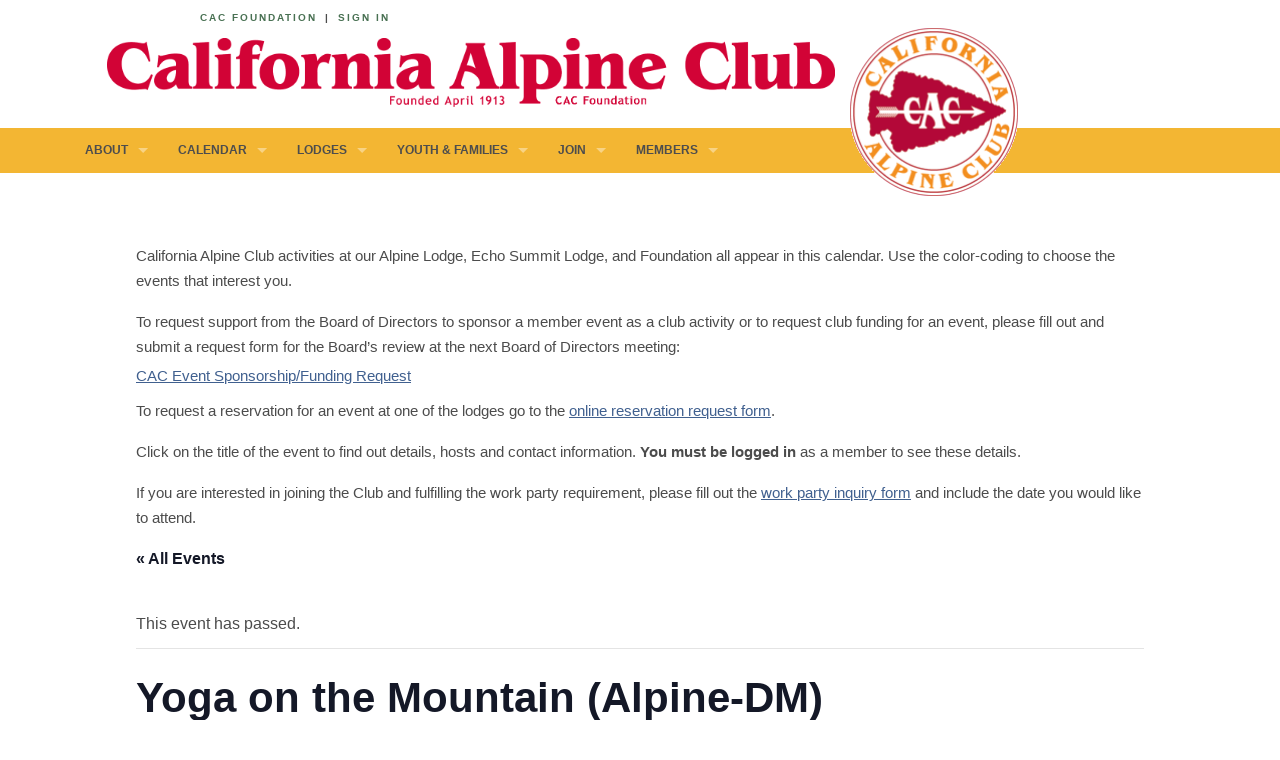

--- FILE ---
content_type: text/css
request_url: https://www.californiaalpineclub.org/wp-content/themes/california-alpine-club/css/style.css
body_size: 4504
content:
@font-face {
    font-family: 'benguiatbold';
    src: url('/wp-content/themes/california-alpine-club/fonts/benguiat-bold-webfont.eot');
    src: url('/wp-content/themes/california-alpine-club/fonts/benguiat-bold-webfont.eot?#iefix') format('embedded-opentype'),
         url('/wp-content/themes/california-alpine-club/fonts/benguiat-bold-webfont.woff') format('woff'),
         url('/wp-content/themes/california-alpine-club/fonts/benguiat-bold-webfont.ttf') format('truetype'),
         url('/wp-content/themes/california-alpine-club/fonts/benguiat-bold-webfont.svg#benguiatbold') format('svg');
    font-weight: normal;
    font-style: normal;
}

/* COLORS

CAC Logo RED
98103a	152/16/58

CAC Logo Gold, Orange text on beige bkground	
cf720f	207/114/15	

Yellow 1, nav bar and text on white bkground
f3b633	243/182/51	

Blue text
6b859e	107/133/158	

Blue text links
40608F 64/96/143

Beige menus and boxes
E2E0CA 	(blended with #fff: dbd8bd	217/215/189)	

40% K (black), Mouse text, photo credits
a6a8aa	166/168/170 

70% K (black), All body copy text
4c4c4c	76/76/76

Black, Menu text on beige bkgnd
000 	0/0/0

CAC Foundation Green
497153	73/113/83	

Green 1, accents and rules (photo borders)
a4b7a9	164/184/169

*/ 

meta.foundation-mq-small {
  font-family: "/only screen and (max-width: 40em)/";
  width: 0em;
}

meta.foundation-mq-medium {
  font-family: "/only screen and (min-width:40.063em) and (max-width:64em)/";
  width: 40.063em;
}

meta.foundation-mq-large {
  font-family: "/only screen and (min-width:64.063em)/";
  width: 64.063em;
}

meta.foundation-mq-xlarge {
  font-family: "/only screen and (min-width:90.063em)/";
  width: 90.063em;
}

meta.foundation-mq-xxlarge {
  font-family: "/only screen and (min-width:120.063em)/";
  width: 120.063em;
}

*,
*:before,
*:after {
  -moz-box-sizing: border-box;
  -webkit-box-sizing: border-box;
  box-sizing: border-box;
}

html,
body {
  font-size: 100%;
}

body {
  background: #ffffff; 
  color: #4c4c4c;
  padding: 0;
  margin: 0;
  font-family: "Trebuchet MS", "Lucida Grande", "Lucida Sans Unicode", "Lucida Sans", Tahoma, sans-serif; 
  font-weight: normal;
  font-style: normal;
  line-height: 1;
  position: relative;
  cursor: default;
}

h2 {
  margin-top: 0;
}

a:hover {
  cursor: pointer;
}

img,
object,
embed {
  max-width: 100%;
  height: auto;
}

object,
embed {
  height: 100%;
}

img {
  -ms-interpolation-mode: bicubic;
}

.entry-content img {
	border: 1px solid #497153; 
}

a img.alignleft {
	margin-top: .5em; 
}


img, 
aside#sidebar img,
.nivoSlider img {
	-webkit-border-radius: 6px;
	-moz-border-radius: 6px;
	-ms-border-radius: 6px;
	-o-border-radius: 6px;
	border-radius: 6px;
}
.nivoSlider img {
	border: 1px solid #497153; 
}
footer img {
	-webkit-border-radius: 6px;
	-moz-border-radius: 6px;
	-ms-border-radius: 6px;
	-o-border-radius: 6px;
	border-radius: 6px;
}	
aside#sidebar .thumbnail {
	margin-bottom: 2em; 
}

/* Featured Posts */ 

#featured-posts ul {
	list-style-type: none;
}	

/* Featured Images - Pages */ 
.page img.wp-post-image {
	width: 100%; 
	height: auto; 
	border: 1px solid #497153;
}

/* Featured Images - Posts */ 
.post img.attachment-thumbnail.wp-post-image { 
	width: 100%; 
	height: auto; 
}

/* Featured Images - Meta Slider */ 
.nivo-caption {
	position:relative!important;
	font-family: "Trebuchet MS", "Lucida Grande", "Lucida Sans Unicode", "Lucida Sans", Tahoma, sans-serif!important; 
	font-size: .75rem!important; 
	line-height: 1.6!important; 
	font-style: italic!important; 
	background:#fff!important;
	color:#6b859e!important;
	padding: .75em 8.33333% !important;
	opacity: 1.0!important;
	-moz-opacity: 1.0!important;
	filter:alpha(opacity=10)!important;
}
.nivo-controlNav {
	background: #fff!important; 
}
.nivoSlider img {
	border: 1px solid #497153!important; 
}
.metaslider,
.metaslider img, 
.nivo-slider,
.nivo-slider img,
.nivo-caption,
.nivo-main-image,
.nivoSlider a.nivo-imageLink {
	width: 100%; 
}

#map_canvas img,
#map_canvas embed,	
#map_canvas object,
.map_canvas img,
.map_canvas embed,
.map_canvas object {
  max-width: none !important;
}

.left {
  float: left !important;
}

.right {
  float: right !important;
}

.clearfix {
  *zoom: 1;
}
.clearfix:before, .clearfix:after {
  content: " ";
  display: table;
}
.clearfix:after {
  clear: both;
}

.text-left {
  text-align: left !important;
}

.text-right {
  text-align: right !important;
}

.text-center {
  text-align: center !important;
}

.text-justify {
  text-align: justify !important;
}

.hide {
  display: none;
}

.antialiased {
  -webkit-font-smoothing: antialiased;
}

img {
  display: inline-block;
  vertical-align: middle;
}

textarea {
  height: auto;
  min-height: 50px;
}

select {
  width: 100%;
}

ul.pagination {
  display: block;
  height: 1.5rem;
  margin-left: -0.3125rem;
}
ul.pagination li {
  height: 1.5rem;
  color: #222222;
  font-size: 0.875rem;
  margin-left: 0.3125rem;
}
ul.pagination li a {
  display: block;
  padding: 0.0625rem 0.625rem 0.0625rem;
  color: #999999;
  -webkit-border-radius: 3px;
  border-radius: 3px;
}
ul.pagination li:hover a,
ul.pagination li a:focus {
  background: #e6e6e6;
}
ul.pagination li.unavailable a {
  cursor: default;
  color: #999999;
}
ul.pagination li.unavailable:hover a, ul.pagination li.unavailable a:focus {
  background: transparent;
}
ul.pagination li.current a {
  background: #008cba;
  color: white;
  font-weight: bold;
  cursor: default;
}
ul.pagination li.current a:hover, ul.pagination li.current a:focus {
  background: #008cba;
}
ul.pagination li {
  float: left;
  display: block;
}

/* Pagination centred wrapper */
.pagination-centered {
  text-align: center;
}
.pagination-centered ul.pagination li {
  float: none;
  display: inline-block;
}

/* Start to customize Reverie */
a, a:visited, a:hover, a:visited:hover {
  -webkit-transition: all 100ms linear;
  -moz-transition: all 100ms linear;
  -o-transition: all 100ms linear;
  transition: all 100ms linear;
}

figure {
  margin: 0 auto;
}

figure img {
  -webkit-border-radius: 5px;
  -moz-border-radius: 5px;
  -ms-border-radius: 5px;
  -o-border-radius: 5px;
  border-radius: 5px;
}

img.alignright {
  float: right;
  margin: 0 0 18px 18px;
}

img.alignleft {
  float: left;
  margin: 0 18px 18px 0;
}

img.aligncenter {
  display: block;
  margin: 18px auto;
}

.gallery dt, .gallery dl {
  display: inline-block;
}
.gallery dl {
  margin-left: 0.5625rem;
  margin-right: 0.5625rem;
}

figure.figure {
  margin: 0 auto;
  display: table;
}
figure.figure figcaption {
  font-size: 0.875rem;
  line-height: 1.4;
  font-style: italic;
  padding: 8px 10px;
  color: #999;
  margin-bottom: 1.25rem;
  display: table-caption;
  caption-side: bottom;
}

figure.alignright.figure {
  float: right;
  margin: 0 0 18px 18px;
}

figure.alignleft.figure {
  float: left;
  margin: 0 18px 18px 0;
}

body > header.contain-to-grid {
  max-width: 100%;
/*  height: in app.css */ 
  margin-bottom: 0; 
  padding-bottom: 1.25rem; 
}
body.page-template-page-members-php > header.contain-to-grid, 
body.page-template-page-members-full-php > header.contain-to-grid {
	background: #FEF8EB;
}

/* CAC Foundation Menu */ 
.foundation-bar {
}
.foundation-bar p {
	margin: 0 auto;
	padding: .5em 0;
	font-size: .625rem!important;  
	font-weight: bold; 
	text-transform: uppercase; 
	letter-spacing: 0.125rem; 
}
.foundation-bar a {
	color: #497153;
	padding: 0 .325em; 
}
.foundation-bar a:hover {
	color: #cf720f;
}

body > .contain-to-grid.nav { 
  margin-bottom: 1rem; 
  background: #f3b633; 
}

.container { 
  margin: 0 0 1.25rem!important; 
}
#content {
  border: none; 
}
.entry-content {
	line-height: 1.6; 
}

.index-card {
  border-bottom: 1px solid #ddd;
  padding-bottom: 2rem;
  margin-bottom: 2rem;
}

span.author,
time {
  font-size: 0.9375rem;
  color: #999;
}
span.author a,
time a {
  color: #999;
  font-weight: bold;
}
span.author a:hover, span.author a:focus,
time a:hover,
time a:focus {
  color: #444444;
}

.entry-author {
  background-color: #fbfbfb;
  border: none;
  padding: 3.125rem 5rem;
  margin: 3.125rem -0.9375rem;
}
.entry-author .avatar {
  margin-right: 2.5rem;
  margin-bottom: 1.5rem;
}
.entry-author h4 a {
  color: #999;
}
.entry-author h4 a:hover, .entry-author h4 a:focus {
  color: #444444;
}
.entry-author p {
  color: #bbb;
}

.post header,
.page header {
  margin-bottom: 0; 
}

.entry-tags {
  color: #999;
  font-size: 0.9375rem;
}
.entry-tags a {
  color: #999;
}
.entry-tags a:hover, .entry-tags a:focus {
  color: #444444;
}

.page-numbers {
  color: #999;
  display: block;
  height: 1.5rem;
  margin-left: -0.3125rem;
}
.page-numbers li {
  height: 1.5rem;
  color: #222222;
  font-size: 0.875rem;
  margin-left: 0.3125rem;
}
.page-numbers li a {
  display: block;
  padding: 0.0625rem 0.625rem 0.0625rem;
  color: #999999;
  -webkit-border-radius: 3px;
  border-radius: 3px;
}
.page-numbers li:hover a,
.page-numbers li a:focus {
  background: #e6e6e6;
}
.page-numbers li.unavailable a {
  cursor: default;
  color: #999999;
}
.page-numbers li.unavailable:hover a, .page-numbers li.unavailable a:focus {
  background: transparent;
}
.page-numbers li.current a {
  background: #008cba;
  color: white;
  font-weight: bold;
  cursor: default;
}
.page-numbers li.current a:hover, .page-numbers li.current a:focus {
  background: #008cba;
}
.page-numbers li {
  float: left;
  display: block;
}

.pagination-centered ul.page-numbers li {
  float: none;
  display: inline-block;
}

.page-numbers li span.current {
  -webkit-border-radius: 3px;
  -moz-border-radius: 3px;
  -ms-border-radius: 3px;
  -o-border-radius: 3px;
  border-radius: 3px;
}

.page-numbers li {
  margin-left: 0.5rem;
}

.page-numbers li span:hover a,
.page-numbers li span a:focus {
  background: #e6e6e6;
}
.page-numbers li span.current {
  background: #008cba;
  padding: 0.0625rem 0.625rem 0.0625rem;
  color: white;
  font-weight: bold;
  cursor: default;
}

.avatar {
  -webkit-border-radius: 50%;
  -moz-border-radius: 50%;
  -ms-border-radius: 50%;
  -o-border-radius: 50%;
  border-radius: 50%;
  float: left;
}

ol.commentlist {
  margin-left: 0;
  margin-top: 2em;
}
ol.commentlist p {
  font-size: 0.9375rem;
  line-height: 1.5;
}
ol.commentlist ul.children {
  margin-left: 4rem;
}
ol.commentlist li {
  list-style: none;
  margin-bottom: 2em;
}
ol.commentlist li .comment-author img {
  float: left;
  margin: 0 1em 0 0;
}
ol.commentlist li .author-meta {
  display: inline-block;
}
ol.commentlist li .author-meta cite.fn {
  font-style: normal;
  font-weight: 600;
  margin-right: 0.5rem;
}
ol.commentlist li .author-meta time a {
  color: #ccc;
  font-size: 0.875rem;
  margin-right: 0.5rem;
}
ol.commentlist li .author-meta .comment-edit-link {
  color: #bbb;
  font-size: 0.875rem;
}
ol.commentlist li section.comment {
  margin-left: 4rem;
  margin-bottom: 2rem;
}
ol.commentlist li section.comment a.comment-reply-link {
  font-size: 0.875rem;
  font-weight: 600;
  color: #bbb;
}
ol.commentlist li section.comment a.comment-reply-link:hover, ol.commentlist li section.comment a.comment-reply-link:focus {
  color: #444444;
}

/* Asides */ 
aside#hero,
aside#slider {
	margin: 0 0 .9375rem; 
	padding: 0; 
}
aside#members article {
	margin: 0!important;
	padding: 0!important;
}
aside#hero figcaption {
	float: left; 
	font-size: .75rem; 
	line-height: 1.6; 
	font-style: italic; 
	text-align: left; 
	color:#6b859e;
	margin-top: 1em; 
	margin-bottom: 2em;
}
aside#slider .panel {
  padding: 0;
}
aside#sidebar {
  font-family: "Trebuchet MS", "Lucida Grande", "Lucida Sans Unicode", "Lucida Sans", Tahoma, sans-serif;  
  color: #4c4c4c;
  margin-top: 0; 
}
aside#about, 
aside#purpose {
  padding: 0 0.9375rem; 
}

aside#sidebar .panel {
  border: none;
  color: #4c4c4c; 
  background-color: transparent; 
  padding: 0;  
}
aside#members .panel {
  border: none;
}

/* Featured Posts */ 
.page-template-page-members-php #featured-posts {
	background: #fff!important;
}
.page-template-page-members-php #featured-posts .posts {
	float: none !important;
	width: 100%; 
	margin-left: auto;
	margin-right: auto;
	padding-left: 1.5em;  
	border-left: 1px dotted #98103a; 
}
.page-template-page-members-php #featured-posts a {
	font-weight: bold; 
}
.footer-widget .panel {
  border: none;
  color: #4c4c4c; 
  background-color: transparent; 
  padding: 1.5rem 1.875rem;
}
#sidebar .panel a, .footer-widget .panel a {
  color: #4c4c4c; 
}
#sidebar .panel a:hover, #sidebar .panel a:focus, .footer-widget .panel a:hover, .footer-widget .panel a:focus {
  color: #4c4c4c; 
}
#sidebar ul, .footer-widget ul {
  list-style-type: none;
  margin-left: 0;
}
#sidebar .widget h4 {
  font-size: 1.75rem;
  color: #f3b633; 
  font-weight: 600;
}
.footer-widget .widget h4 {
  text-transform: uppercase;
  font-size: 1rem;
  padding-bottom: 1rem;
  border-bottom: 1px solid #ddd;
  color: #f3b633; 
  font-weight: 600;
}

/* Front Page & Quick Links Section */

.home #slider .panel,  
.home #about .panel,  
.home #purpose .panel { 
	border: none; 
}
.home #about .panel,  
.home #purpose .panel { 
	padding: 0!important; 
	margin: 0!important; 
}
.home #about { 
  font-size: 0.9375rem; 
  line-height: 1.6; 
  font-style: italic; 
  color: #6b859e; 
	margin-bottom: 1.25rem;
}  
.home #purpose { 
  font-size: .75rem; 
  line-height: 1.6; 
  font-style: italic; 
  color: #cf720f; 
  text-indent: 1em;
	margin-bottom: 1.25rem;
}  
.home #events .panel, 
.quick-links {
  background: #E2E0CA; 
  border: 2px solid #497153;
  -webkit-border-radius: 6px;
  border-radius: 6px;
}
.home #events .panel {
  padding: .9375rem .9375rem 1.375rem; 
}
.quick-links {
  margin: 0 0 .9375rem; 
}
.home #events h4, 
.quick-links h4 {
  margin-bottom: 0; 
  font-size: .875rem; 
  line-height: 1.6; 
  font-style: normal; 
  font-weight: bold; 
  color: #cf720f;
  text-transform: uppercase;  
} 
.home #events h5, 
.quick-links h5 {
  font-size: .875rem; 
  line-height: 1.6; 
  font-style: italic; 
  color: #6b859e; 
}
.home #events p, 
.quick-links p { 
  font-size: .875rem; 
  line-height: 1.6; 
  font-style: italic; 
}  

/* Footer */ 
footer.full-width {
  background-color: #fff;
}
footer.full-width p {
  font-size: .75rem; 
  color: #a6a8aa; 
  letter-spacing: 0.0625em; 
}
footer.full-width a {
  color: #666;
  font-size: 0.9375rem;
}
footer.full-width a:hover, 
footer.full-width a:focus {
  color: #444444;
}
footer.full-width .menu ul {
  float:left;
  width:100%;
  padding:0;
  margin:0 0 1em;
  list-style-type:none;
}
footer.full-width .menu li {
  display:inline; 
  letter-spacing: 0.0625em; 
}
footer.full-width .menu a {
  float:left;
  padding:0 1em 0 0;
  font-size: .75em; 
  color: #6b859e; 
  text-decoration:none;
}
footer.full-width .menu a:hover {
  color: #cf720f; 
  text-decoration: underline;
}
footer .social {
  margin: 0 0 2em 4.166665%;
}
footer.full-width .social .heading { 
  color: #cf720f;
  letter-spacing: 0!important;
}
footer .social img {
  width: 40px;
  height: 40px; 
  margin: 0 .25em; 
	-webkit-border-radius: 6px;
	-moz-border-radius: 6px;
	-ms-border-radius: 6px;
	-o-border-radius: 6px;
	border-radius: 6px;
}

@media only screen {
  .entry-author .avatar {
    margin-bottom: 1.25rem;
  }
}
@media only screen and (min-width: 40.063em) { /* 641px */
  body > header.contain-to-grid {
    /* height: in app.css */ 
  }
  body > .contain-to-grid.nav { 
    margin: 0; 
  }
  .foundation-bar p {
    font-size: .75rem;
		margin-left: 25%; 
  }
  .entry-author {
    margin: 3.125rem -3.125rem;
  }
	.nivo-caption {
		margin-right: 0!important;
	}
	.page-template-default aside#hero,
	.page-template-default aside#slider, 
	.page-template-page-public-php aside#hero,
	.page-template-page-public-php aside#slider {
		margin-left: 0!important; 
		padding-right: 0.9375rem;
		padding-left: 0!important; 
	}
	.page-template-default aside#slider, 
	.page-template-page-public-php aside#slider {
		margin-right: 0.9375rem; 
		padding-right: 0.9375rem; 
	}

	.page-template-page-members-php aside#hero,  
	.page-template-page-members-full-php aside#hero {  
		float: right; 
		margin-right: 0!important;
		margin-left: 1.875rem; 
		padding-left: 0.9375rem; 
	}
	.page-template-page-members-php .metaslider, 
	.page-template-page-members-full-php .metaslider {  
		float: right!important; 
		margin-right: 0;
		margin-left: 0; 
		margin-bottom: .9875rem; 
	}
	.page-template-page-members-php #featured-posts, 
	.page-template-page-members-full-php #featured-posts {  
/*		float: right!important; */ 
		width: 100%; 
		padding-left: 1.875rem!important; 
		padding-right: 1.875rem!important;
		margin-bottom: 1.875rem!important;
	}
	aside#members {
		float: right!important; 
		margin-right: 0!important; 
	}
}

@media only screen and (min-width: 40.063em) { /* 769px */ 	
	/* Featured Images */ 
	img.wp-post-image {
		width: 100%; 
		height: auto; 
	}
	
	.page-template-default aside#hero,
	.page-template-default aside#slider, 
	.page-template-page-public-php aside#hero,
	.page-template-page-public-php aside#slider {
		margin-left: 0.9375rem;	
	}
	
	.page-template-default aside#hero,  
	.page-template-page-public-php aside#hero { 
		margin-right: 0.9375rem; 
	}
	.page-template-default figcaption, 
	.page-template-page-public-php figcaption {
	/*	float: right;  - removing float: right to fix caption alignment */
		margin-right: 4.166666%;
		padding: .75em 8.33333% 0; 
	}

	.page-template-default #slider, 
	.page-template-page-public-php #slider {
		margin-right: 0.9375rem; 
	}
	.page-template-default figcaption, 
	.page-template-page-public-php figcaption {
		margin-right: 0!important;
	}

	.page-template-page-members-php #content {  
		padding-right: 1.875rem; 
	}
	.page-template-page-members-php aside#hero,  
	.page-template-page-members-full-php aside#hero { 
		margin-left: 1.875rem; 
		margin-right: 0.9375rem; 
	}
	.page-template-page-members-php img.wp-post-image, 
	.page-template-page-members-full-php img.wp-post-image {
		float: right;  
	}
	.page-template-page-members-php figcaption, 
	.page-template-page-members-full-php figcaption {
		padding: .75em 4.166666% 0 8.33333%; 
	}
	.page-template-page-members-php .metaslider, 
	.page-template-page-members-full-php .metaslider {
		width: 100%; 
	}
	.page-template-page-members-php #featured-posts {
	/*	width: 66.666667%; 
		margin: 0 16.66666666666667%; */
	}

	.post img.attachment-thumbnail.wp-post-image { 
		float: right;
		margin: 0 0 1.5em 1.5em ; 
		width: 150px; 
		height: 150px; 
	}
	.post:nth-of-type(even) img.attachment-thumbnail.wp-post-image { 
		float: left;
		margin: 0 1.5em 1.5em 0; 
	}
}

@media only screen and (min-width: 54.063em) { /* 864px */
	.page-template-default figcaption, 
	.page-template-page-public-php figcaption {
		margin: 0 1.875rem 0 0; 
	}
	.page-template-page-members-php figcaption, 
	.page-template-page-members-full-php figcaption {
		margin: 0 0 0 1.875rem ; 
	}
}
@media only screen and (min-width: 64.063em) { /* 1025px */ 
	body > header.contain-to-grid {
	/*   height: in app.css; */ 
	}
	#home-events {
	  margin: 0 0 0 1.875rem; 
	}
	
	.home #content {
		padding-right: 0; /* 1.875rem; */ 
	}
	.home aside#slider {
		padding-left: 0.9375rem;
	}
	.page-template-default aside#hero, 
	.page-template-page-public-php aside#hero {
		margin-left: 0.9375rem!important; 
		margin-right: 0; 
		padding-left: 0.9375rem;
		padding-right: 2.8125rem; 
	}	
	.page-template-default aside#slider, 
	.page-template-page-public-php aside#slider {
		margin-left: 0.9375rem!important; 
		margin-right: 0!important; 
		padding-right: 2.8125rem!important; /* 1.875rem!important; */ 
	}

	#sidebar {
		padding-left: 1.875rem;
		padding-right: 0;
		margin-top: 0;
	}

	.page-template-page-members-php #featured-posts {
		float: none!important; 
		padding-left: 30px!important; 
		padding-right: 15px!important;  
		width: 66.666667%; 
		margin: 0 16.66666666666667%!important; 
	}

	.footer-widget {
		padding-top: 1rem; 
	}

/* Outdents and Indents */ 
	.page-template-default .entry-content p, 
	.page-template-default .entry-content h1,
	.page-template-default .entry-content h2,
	.page-template-default .entry-content h3,
	.page-template-default .entry-content h4,
	.page-template-default .entry-content h5,
	.page-template-default .entry-content h6, 
	.page-template-page-public-php .entry-content p, 
	.page-template-page-public-php .entry-content h1,
	.page-template-page-public-php .entry-content h2,
	.page-template-page-public-php .entry-content h3,
	.page-template-page-public-php .entry-content h4,
	.page-template-page-public-php .entry-content h5,
	.page-template-page-public-php .entry-content h6 {
	  margin-left: 8.33333%;
	}
	.page-template-default img.thumbnail, 
	.page-template-page-public-php img.thumbnail{
	  margin-left: -8.33333%; 
	}
	.page-template-page-members-php .entry-content {
	  margin-left: 8.33333%; 
	}
	.page-template-page-members-php .entry-content h2,
	.page-template-page-members-php .entry-content p a img {
	  margin-left: -8.33333%; 
	}
}

/* SIMPLE SITEMAP */ 
.page-item-178 {
	margin: .5em 0; 
	padding: .5em 0;
	border-top: 1px solid #a4b7a9; 
	border-bottom: 1px solid #a4b7a9; 
}
#ss_pages h2.page_heading {
	margin-top: 1em; 
}

/* All in One Event Calendar */ 

#ai1ec-prev-year,
#ai1ec-next-year,
#ai1ec-prev-month,
#ai1ec-next-month {
  width: 5em!important;
}

/* The Events Calendar */ 
.tribe-events-category-alpine-lodge-events h3 a {
	color: #060!important; /* green */ 
}
.tribe-events-category-cac-foundation-events h3 a {
	color: #630!important; /* brown */ 
}
.tribe-events-category-club-outings h3 a {
	color: #C60!important; /* orange */ 
}
.tribe-events-category-echo-summit-lodge-events h3 a {
	color: #03F!important; /* blue */ 
}
.tribe-events-category-official-club-events h3 a {
	color: #C00!important; /* red */ 
}
.tribe-events-category-sundays-at-alpine-lodge h3 a {
	color: #C90!important; /* gold */ 
}
.tribe-events-meta-group.tribe-events-meta-group-organizer.vcard, 
.tribe-events-meta-group.tribe-events-meta-group-venue.vcard {
	border-color: transparent;
}
.breadcrumbs {
    margin: 0px !important;
    padding: 15px 0 !important;
}
.entry-content iframe {
    max-width: 500px;
    width: 100%;
}
.home aside#slider {
    display: none;
}
@media(max-width:767px){
	.page-id-77 .entry-content img {
    width: 100%;
}
}